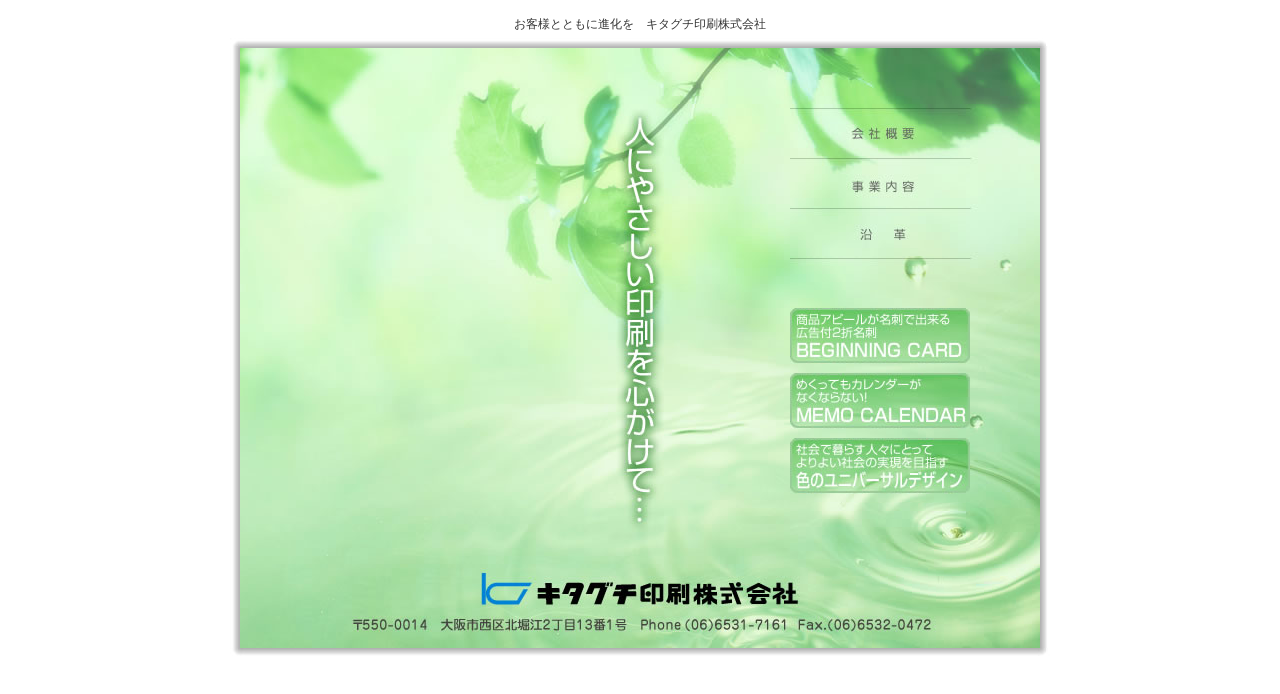

--- FILE ---
content_type: text/html
request_url: http://daiya-p.com/
body_size: 6051
content:
<!DOCTYPE HTML PUBLIC "-//W3C//DTD HTML 4.01 Transitional//EN" "http://www.w3.org/TR/html4/loose.dtd">
<html><!-- InstanceBegin template="/Templates/base.dwt" codeOutsideHTMLIsLocked="false" -->
<head>
<meta http-equiv="Content-Type" content="text/html; charset=UTF-8">
<!-- InstanceBeginEditable name="doctitle" -->
<title>お客様とともに進化を　キタグチ印刷株式会社</title>
<!-- InstanceEndEditable -->
<link href="kigaguchi_style.css" rel="stylesheet" type="text/css">
<style type="text/css">
<!--
body {
	margin-left: 0px;
	margin-top: 10px;
	margin-right: 0px;
	margin-bottom: 10px;
}
-->
</style>
<!-- InstanceBeginEditable name="head" -->


<link href="kigaguchi_style.css" rel="stylesheet" type="text/css">
<style type="text/css">
<!--
body {
	margin-left: 0px;
	margin-top: 10px;
	margin-right: 0px;
	margin-bottom: 0px;
}
-->
</style>
<script type="text/javascript">
<!--
function MM_swapImgRestore() { //v3.0
  var i,x,a=document.MM_sr; for(i=0;a&&i<a.length&&(x=a[i])&&x.oSrc;i++) x.src=x.oSrc;
}
function MM_preloadImages() { //v3.0
  var d=document; if(d.images){ if(!d.MM_p) d.MM_p=new Array();
    var i,j=d.MM_p.length,a=MM_preloadImages.arguments; for(i=0; i<a.length; i++)
    if (a[i].indexOf("#")!=0){ d.MM_p[j]=new Image; d.MM_p[j++].src=a[i];}}
}

function MM_findObj(n, d) { //v4.01
  var p,i,x;  if(!d) d=document; if((p=n.indexOf("?"))>0&&parent.frames.length) {
    d=parent.frames[n.substring(p+1)].document; n=n.substring(0,p);}
  if(!(x=d[n])&&d.all) x=d.all[n]; for (i=0;!x&&i<d.forms.length;i++) x=d.forms[i][n];
  for(i=0;!x&&d.layers&&i<d.layers.length;i++) x=MM_findObj(n,d.layers[i].document);
  if(!x && d.getElementById) x=d.getElementById(n); return x;
}

function MM_swapImage() { //v3.0
  var i,j=0,x,a=MM_swapImage.arguments; document.MM_sr=new Array; for(i=0;i<(a.length-2);i+=3)
   if ((x=MM_findObj(a[i]))!=null){document.MM_sr[j++]=x; if(!x.oSrc) x.oSrc=x.src; x.src=a[i+2];}
}
//-->
</script>
<!-- InstanceEndEditable -->
</head>

<body onLoad="MM_preloadImages('index_img/index_profile_f2.jpg','index_img/index_about_f2.jpg','index_img/index_history_f2.jpg','index_img/beginning_card_f2.jpg','index_img/memo_calendar_f2.jpg','index_img/universal_design_f2.jpg')">
<a name="page_top"></a>
<table width="820" border="0" align="center" cellpadding="0" cellspacing="0">
  <tr>
    <td colspan="3" align="center" class="body"><h1>お客様とともに進化を　キタグチ印刷株式会社</h1></td>
  </tr>
  <tr>
    <td colspan="3" class="shadow_bg_up"><img src="img/10_10.gif" width="10" height="10" alt=""></td>
  </tr>
  <tr>
    <td width="10" class="shadow_bg_l02"><img src="img/10_10.gif" width="10" height="10" alt=""></td>
    <td width="800"><!-- InstanceBeginEditable name="body" -->
      <table width="800" border="0" cellspacing="0" cellpadding="0">
        <tr>
          <td colspan="3"><img src="index_img/index_r1_c1.jpg" width="800" height="60" alt=""></td>
        </tr>
        <tr>
          <td width="550"><img src="index_img/index_r2_c1.jpg" width="550" height="460" alt="人にやさしい印刷を心がけて…"></td>
          <td width="180"><table width="180" border="0" cellspacing="0" cellpadding="0">
            <tr>
              <td height="50"><a href="profile.html" onMouseOut="MM_swapImgRestore()" onMouseOver="MM_swapImage('profile','','index_img/index_profile_f2.jpg',1)"><img src="index_img/index_profile.jpg" alt="会社概要" name="profile" width="180" height="50" border="0"></a></td>
            </tr>
            <tr>
              <td height="50"><a href="about.html" onMouseOut="MM_swapImgRestore()" onMouseOver="MM_swapImage('about','','index_img/index_about_f2.jpg',1)"><img src="index_img/index_about.jpg" alt="事業案内" name="about" width="180" height="50" border="0"></a></td>
            </tr>
            <tr>
              <td height="50"><a href="hstory.html" onMouseOut="MM_swapImgRestore()" onMouseOver="MM_swapImage('history','','index_img/index_history_f2.jpg',1)"><img src="index_img/index_history.jpg" alt="沿革" name="history" width="180" height="50" border="0"></a></td>
            </tr>
            <tr>
              <td><img src="index_img/index_r5_c2.jpg" width="180" height="50" alt=""></td>
            </tr>
            <tr>
              <td height="65"><a href="about.html#beginnig" onMouseOut="MM_swapImgRestore()" onMouseOver="MM_swapImage('beginning_card','','index_img/beginning_card_f2.jpg',1)"><img src="index_img/beginning_card.jpg" alt="ビギニングカード" name="beginning_card" width="180" height="65" border="0"></a></td>
            </tr>
            <tr>
              <td height="65"><a href="about.html#memo" onMouseOut="MM_swapImgRestore()" onMouseOver="MM_swapImage('memo_calendar','','index_img/memo_calendar_f2.jpg',1)"><img src="index_img/memo_calendar.jpg" alt="MEMO CALENDAR" name="memo_calendar" width="180" height="65" border="0"></a></td>
            </tr>
            <tr>
              <td height="65"><a href="about.html#color" onMouseOut="MM_swapImgRestore()" onMouseOver="MM_swapImage('universal_design','','index_img/universal_design_f2.jpg',1)"><img src="index_img/universal_design.jpg" alt="ユニバーサルデザイン" name="universal_design" width="180" height="65" border="0"></a></td>
            </tr>
            <tr>
              <td><img src="index_img/index_r9_c2.jpg" width="180" height="65" alt=""></td>
            </tr>
          </table></td>
          <td width="70"><img src="index_img/index_r2_c3.jpg" width="70" height="460" alt=""></td>
        </tr>
        <tr>
          <td colspan="3"><img src="index_img/index_r10_c1.jpg" width="800" height="80" alt="キタグチ印刷株式会社"></td>
        </tr>
      </table>
    <!-- InstanceEndEditable --></td>
    <td width="10" class="shadow_bg_r02"><img src="img/10_10.gif" width="10" height="10" alt=""></td>
  </tr>
  <tr>
    <td colspan="3" class="shadow_bg_down"><img src="img/10_10.gif" width="10" height="10" alt=""></td>
  </tr>
</table>
</body>
<!-- InstanceEnd --></html>


--- FILE ---
content_type: text/css
request_url: http://daiya-p.com/kigaguchi_style.css
body_size: 5934
content:
a:link    {
	color: #039;
	text-decoration: none;
}
a:visited {
	color: #09F;
	text-decoration: none;
}
a:active  {
	color: #7f006f;
	text-decoration: none;
}
a:hover   {
	color: #000;
	background-color: #F90;
}
.body {
	font-size: 12px;
	color: #333;
	line-height: 180%;
}
.body_s {
	font-size: 10px;
	color: #333;
	line-height: 120%;
}
.body_b {
	font-size: 12px;
	color: #333;
	line-height: 180%;
	font-weight: bold;
}
.body_catch {
	font-size: 18px;
	color: #060;
	line-height: 120%;
	font-weight: bold;
}
.body_w {
	font-size: 12px;
	color: #FFF;
	line-height: 120%;
}
.body_w_l_b {
	font-size: 12pt;
	color: #FFF;
	line-height: normal;
	font-weight: bold;
}

.body_l_b {
	font-size: 16px;
	color: #333;
	line-height: 120%;
	font-weight: bold;
}
.body_clients {
	font-size: 12px;
	color: #333;
	line-height: 140%;
}
.body_maru {
	font-size: 12px;
	color: #999;
	line-height: 180%;
}
.body_menu {
	font-size: 12px;
	color: #333;
	line-height: 120%;
}
table#table-01 {
	width: 600px;
	border: 1px #E3E3E3 solid;
	border-collapse: collapse;
	border-spacing: 0;
	border-color: #CCC;
}
table#table-01 th {
    padding: 5px;
    border: #E3E3E3 solid;
    border-width: 0 0 1px 1px;
    background: #F5F5F5;
    font-weight: bold;
    line-height: 120%;
    text-align: center;
    white-space: nowrap; 
}
table#table-01 td {
    padding: 5px;
    border: 1px #E3E3E3 solid;
    border-width: 0 0 1px 1px;
    text-align: center;
    white-space: nowrap;
}
.whats_new {
	font-size: 12px;
	color: #C00;
	line-height: 150%;
	font-weight: bold;
}
.dot_8_5 {
	background-image: url(img/dot_8_5.gif);
}
table#glay-01 {
	border: 1px #ccc solid;
	border-collapse: collapse;
	border-spacing: 0;
	border-color: #ccc;
	font-size: 12px;
	color: #333;
	line-height: 110%;
}
table#glay-01 td {
    padding: 5px;
    border: 1px #ccc solid;
    border-width: 0 0 1px 1px;
}
table#copy-01 {
	border-collapse: collapse;
	border-spacing: 0;
	margin-left: 12px;
}
table#filter-01 {
	width: 600px;
	border: 1px #960 solid;
	border-collapse: collapse;
	border-spacing: 0;
	border-color: #960;
}
table#filter-01 th {
	padding: 10px;
	border: solid;
	border-width: 0 0 1px 1px;
	background: #F5F5F5;
	font-weight: bold;
	line-height: 120%;
	text-align: left;
	white-space: nowrap;
}
.filter_title_bg_l {
	background-image: url(filter/filter_img/filter_title_r2_c1.jpg);
}
.filter_title_bg_m {
	background-image: url(filter/filter_img/filter_title_r2_c2.jpg);
	font-size: 14px;
	font-weight: bold;
	color: #FFF;
}
.filter_title_bg_r {
	background-image: url(img/title_s.jpg);
	background-repeat: repeat-y;
}
.filter_midasi {
	width: 100%;
	font-size: 14px;
	background-color: #EDD8BD;
	word-spacing: 5px;
	font-weight: bold;
	color: #963;
	padding-left: 5px;
}
.filter_catch {
	font-size: 12px;
	color: #963;
	line-height: 150%;
	font-weight: bold;
}
.filter_menu{
	font-size: 12px;
	color: #333333;
	line-height: 110%;
}
.filter_menu_b{
	font-size: 12px;
	color: #333333;
	line-height: 140%;
	font-weight: bold;
	height: 20px;
}
.filter_menu_bg {
	background-image: url(filter/filter_img/filter_menu_bg190.jpg);
	background-repeat: repeat-y;
}
.filter_menu_line {
	border-top-width: 1px;
	border-top-style: solid;
	border-top-color: #896C4A;
}
.filter_menu_maru {
	font-size: 12px;
	color: #C93;
	line-height: 120%;
}
.title_s_bg {
	background-image: url(img/title_s.jpg);
	background-repeat: repeat-y;
	font-size: 14px;
	line-height: 20px;
	color: #666;
	height: 20px;
}
.space5 {
	height:5px;
}
.space10 {
	height:10px;
}
.space20 {
	height:20px;
}
.space50 {
	height:50px;
}
table#water-01 {
	border: 1px #099 solid;
	border-collapse: collapse;
	border-spacing: 0;
	border-color: #099;
}
.water_menu_bg {
	background-image: url(water/water_img/water_menu_bg190.jpg);
}
.water_title_bg_l {
	background-image: url(water/water_img/water_title_r2_c1.jpg);
}
.water_title_bg_m {
	background-image: url(water/water_img/water_title_r2_c2.jpg);
	font-size: 14px;
	font-weight: bold;
	color: #FFF;
}
.water_title_bg_r {
	background-image: url(water/water_img/water_title_r2_c3.jpg);
}
.water_catch {
	font-size: 12px;
	color: #099;
	line-height: 150%;
	font-weight: bold;
}
.water_menu_maru {
	font-size: 12px;
	color: #39C;
	line-height: 120%;
}
.water_menu_line {
	border-top-width: 1px;
	border-top-style: solid;
	border-top-color: #099;
}
.water_bg {
	background-color: #B2E4E5;
}
.water_midasi {
	width: 100%;
	font-size: 14px;
	background-color: #DBF0EA;
	word-spacing: 5px;
	font-weight: bold;
	color: #099;
	padding-left: 5px;
}
.water_tub {
	font-size: 12px;
	color: #39C;
	line-height: 100%;
	background-image: url(water/water_img/water_tub.jpg);
	background-repeat: no-repeat;
	background-color: #FFF;
	font-weight: bold;
}
.water_tub02 {
	font-size: 12px;
	color: #666;
	line-height: 100%;
	background-image: url(water/water_img/water_tub02.jpg);
	background-repeat: no-repeat;
	background-color: #FFF;
	font-weight: normal;
}
h1 {
	font-size: 12px;
	color: #333;
	font-weight: normal;
	line-height: 12px;
	font-style: normal;
}
h2 {
	font-size: 12pt;
	color: #FFF;
	font-weight: bold;
}
.top_rogo {
	background-image: url(img/head_img_r.jpg);
	background-repeat: no-repeat;
}
.shadow_bg_up {
	background-image: url(img/back/back_up.jpg);
	background-repeat: no-repeat;
}
.shadow_bg_l01 {
	background-image: url(img/back/back_l01.jpg);
	background-repeat: no-repeat;
}
.shadow_bg_l02 {
	background-image: url(img/back/back_l02.jpg);
	background-repeat: repeat-y;
}
.shadow_bg_l03 {
	background-image: url(img/back/back_l03.jpg);
	background-repeat: no-repeat;
}
.shadow_bg_r01 {
	background-image: url(img/back/back_r01.jpg);
	background-repeat: no-repeat;
}
.shadow_bg_r02 {
	background-image: url(img/back/back_r02.jpg);
	background-repeat: repeat-y;
}
.shadow_bg_r03 {
	background-image: url(img/back/back_r03.jpg);
	background-repeat: no-repeat;
}
.shadow_bg_down {
	background-image: url(img/back/back_doun.jpg);
	background-repeat: no-repeat;
}
